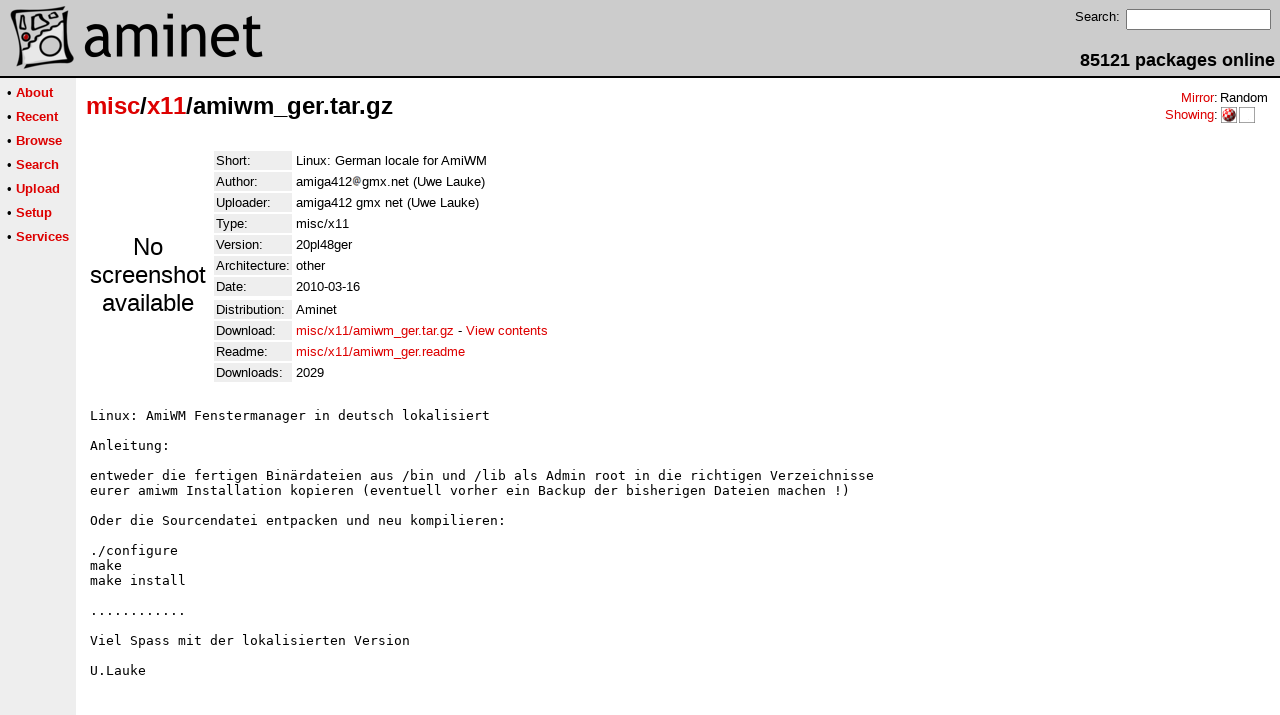

--- FILE ---
content_type: text/html;charset=UTF-8
request_url: http://os4.aminet.net/package/misc/x11/amiwm_ger
body_size: 2351
content:
<!DOCTYPE HTML PUBLIC "-//W3C//DTD HTML 4.01 Transitional//EN">
<html><head><title>Aminet - misc/x11/amiwm_ger.tar.gz</title>
    <link rel="alternate" type="application/rss+xml" href="/feed" title="Aminet recent uploaded packages">
    <link rel="search" type="application/opensearchdescription+xml" href="/info/adt/opensearch.xml" title="Aminet Search">
    <link rel="icon" href="/favicon.ico" type="image/x-icon">
    <link rel="SHORTCUT ICON" href="/favicon.ico" type="image/x-icon">
    <meta http-equiv="content-type" content="text/html; charset=iso-8859-1"> 
    <style type="text/css">
<!--
a { text-decoration: none; }
a:hover { text-decoration: underline; }
HTML BODY { margin: 0; padding: 0; font-family: sans-serif;}
-->
</style>
</head><body bgcolor="#ffffff" link="#dd0000" vlink="#770000">

  <table border=0 cellspacing=0 cellpadding=0 width="100%" 
id="bodytable"><tr><td colspan=2><table width="100%" border=0 cellpadding=5 cellspacing=0 id="titletable"><tr bgcolor="#cccccc"><td id="titleleft">
<a href="/">
<img src="/pics/aminet_sketch_64.png" width="64" height="64" alt="Aminet" border="0" hspace="5" id="titlesketch"><img src="/pics/aminet.png" width="224" height="64" alt="Aminet" border="0" id="titletext"></a>
</td>
<td id="titleright" valign="bottom" align="right">

  <table border=0 cellpadding=2 cellspacing=2>
  <tr>
  <td valign="top"><font  size="2">Search:</font></td>
  <td valign="top"><form name="topsearch" action="/search"><input type="text" name="query" size="16"></form></td>
  </tr>
  </table>
  <font  size="4"><b>85121 packages online</b></font>

</td>
</tr>
</table>
</td></tr>
<tr><td bgcolor="#000000" colspan="2"><img src="/pics/pix.gif" height="2" alt=""></td></tr><tr><td valign="top" align=center bgcolor="#eeeeee"><table border=0 cellpadding=2 cellspacing=5 bgcolor="#eeeeee">


<tr><td nowrap><font  size="2">

 &bull;
   <a href="//wiki.aminet.net"><b>About</b></a>

</font></td></tr>

<tr><td nowrap><font  size="2">

 &bull;
   <a href="/recent"><b>Recent</b></a>

</font></td></tr>

<tr><td nowrap><font  size="2">

 &bull;
   <a href="/tree"><b>Browse</b></a>

</font></td></tr>

<tr><td nowrap><font  size="2">

 &bull;
   <a href="/search"><b>Search</b></a>

</font></td></tr>

<tr><td nowrap><font  size="2">

 &bull;
   <a href="/upload"><b>Upload</b></a>

</font></td></tr>

<tr><td nowrap><font  size="2">

 &bull;
   <a href="/setup"><b>Setup</b></a>

</font></td></tr>

<tr><td nowrap><font  size="2">

 &bull;
   <a href="/services"><b>Services</b></a>

</font></td></tr>

</table>
<br>
</td><td bgcolor="#ffffff" align="left" valign="top" width="100%">
<table width="100%" border=0 cellspacing=0 cellpadding=10>
<tr><td><h2 style="margin: 0"><a href="/misc" title="misc">misc</a>/<a href="/misc/x11" title="misc/x11">x11</a>/amiwm_ger.tar.gz</h2></td>
<td align="right" valign="top">

<table border=0 cellpadding=0 cellspacing=2>
  <tr>
    <td align="right" valign="bottom"><font  size="2"><a href="/setup">Mirror</a>:</font></td><td><font  size="2">Random</font></td>
  </tr>
  <tr>
    <td align="right"><font  size="2"><a href="/setup">Showing</a>:</font></td>
    <td valign="top" nowrap>
  <a href="//os4.aminet.net"><img class="archshowing" src="/pics/ppc-amigaos.png" alt="ppc-amigaos icon" title="AmigaOS running on PowerPC based computers" hspace="1" border="0" vspace="0" width="16" height="16"></a><a href="//generic.aminet.net"><img class="archshowing" src="/pics/generic.png" alt="generic icon" title="Packages intended for all architectures" hspace="1" border="0" vspace="0" width="16" height="16"></a>
    </td>
  </tr>
</table>

</td>
</tr>
<tr><td id="maincontent" colspan="2">


<table border=0 cellpadding=2 cellspacing=2><tr><td width="100" align="center">

  <font  size="5">No screenshot available</font>

</td><td valign="top">
<table border=0 cellpadding=2 cellspacing=2>
<tr><td bgcolor="#eeeeee"><font size="2">Short:</font></td><td><font size="2">Linux: German locale for AmiWM</font></td></tr>
<tr><td bgcolor="#eeeeee"><font size="2">Author:</font></td><td><font size="2"> amiga412<img src="/pics/at.gif" alt=" at "  height="12">gmx.net (Uwe Lauke)</font></td></tr>
<tr><td bgcolor="#eeeeee"><font size="2">Uploader:</font></td><td><font size="2">amiga412 gmx net (Uwe Lauke)</font></td></tr>
<tr><td bgcolor="#eeeeee"><font size="2">Type:</font></td><td><font size="2">misc/x11</font></td></tr>
<tr><td bgcolor="#eeeeee"><font size="2">Version:</font></td><td><font size="2">20pl48ger</font></td></tr>
<tr><td bgcolor="#eeeeee"><font size="2">Architecture:</font></td><td><font size="2">other</font></td></tr>
<tr><td bgcolor="#eeeeee"><font size="2">Date:</font></td><td><font size="2">2010-03-16</font></td><tr>






<tr><td bgcolor="#eeeeee"><font size="2">Distribution:</font></td><td><font size="2">Aminet</font></td><tr>




<td bgcolor="#eeeeee"><font size="2">Download:</font></td><td><font size="2"><a href="/misc/x11/amiwm_ger.tar.gz">misc/x11/amiwm_ger.tar.gz</a> - <a href="#contents">View contents</a></font></td></tr><tr><td bgcolor="#eeeeee"><font size="2">Readme:</font></td><td><font size="2"><a href="/misc/x11/amiwm_ger.readme">misc/x11/amiwm_ger.readme</a></font></td></tr>
<tr><td bgcolor="#eeeeee"><font size="2">Downloads:</font></td><td><font size="2">2029</font></td></tr></table><br></td></tr>
<tr><td colspan="2"><pre>Linux: AmiWM Fenstermanager in deutsch lokalisiert

Anleitung:

entweder die fertigen Binärdateien aus /bin und /lib als Admin root in die richtigen Verzeichnisse 
eurer amiwm Installation kopieren (eventuell vorher ein Backup der bisherigen Dateien machen !)

Oder die Sourcendatei entpacken und neu kompilieren:

./configure
make
make install

............

Viel Spass mit der lokalisierten Version

U.Lauke
</td></tr>
<tr><td colspan=2><br><br><a name=contents><font size="5"><b>Contents of misc/x11/amiwm_ger.tar.gz</b></font></a>
<pre>drwxr-xr-x root/root         0 2010-03-15 17:24 amiwm_20pl48_german/
drwxr-xr-x root/root         0 2010-03-15 16:30 amiwm_20pl48_german/lib/
drwxr-xr-x root/root         0 2010-03-15 16:31 amiwm_20pl48_german/lib/amiwm/
-rwxr-xr-x root/staff      130 2009-08-29 23:43 amiwm_20pl48_german/lib/amiwm/Background
-rwxr-xr-x uwe/uwe       87297 2010-03-15 15:58 amiwm_20pl48_german/lib/amiwm/Keyboard
-rwxr-xr-x root/root      3478 1997-03-02 14:22 amiwm_20pl48_german/lib/amiwm/def_tool.info
-rwxr-xr-x uwe/uwe       43334 2010-03-15 15:57 amiwm_20pl48_german/lib/amiwm/executecmd
-rw-r--r-- root/staff      113 2009-08-29 23:43 amiwm_20pl48_german/lib/amiwm/magicwb.map
-rwxr-xr-x uwe/uwe       25926 2010-03-15 00:58 amiwm_20pl48_german/lib/amiwm/ppmtoinfo
-rwxr-xr-x uwe/uwe       65482 2010-03-15 15:57 amiwm_20pl48_german/lib/amiwm/requestchoice
-rw-r--r-- root/staff      215 2009-08-29 23:43 amiwm_20pl48_german/lib/amiwm/schwartz.map
-rw-r--r-- root/staff      150 2009-08-29 23:43 amiwm_20pl48_german/lib/amiwm/system.amiwmrc
-rw-r--r-- root/staff      113 2009-08-29 23:43 amiwm_20pl48_german/lib/amiwm/system.map
drwxr-xr-x root/root         0 2010-03-15 16:32 amiwm_20pl48_german/bin/
-rwxr-xr-x uwe/uwe      326057 2010-03-15 07:43 amiwm_20pl48_german/bin/amiwm
-rw-r--r-- root/root       394 2010-03-15 17:24 amiwm_20pl48_german/liesmich
-rw-r--r-- root/root    140061 2010-03-15 17:11 amiwm_20pl48_german/amiwm_ger_src.tar.gz
</pre></table>


</td></tr>
</table></td></tr><tr><td bgcolor="#000000" colspan="2"><img src="/pics/pix.gif" height="2"
alt=""></td></tr>
<tr><td colspan="2" align="center"><font face="arial" size=2>Page generated in 0.01 seconds</font></td></tr>
<tr><td colspan="2" align="center"><font face="arial" size=2>Aminet &copy; 1992-2024 Urban 
M&uuml;ller and the <a href="//wiki.aminet.net/Team_Members">Aminet team</a>.
Aminet contact address: &lt;aminet<img src="/pics/at.gif" height="12" alt="">aminet net&gt;</font></td></tr>
</table>
<!-- Running on Mojolicious -->
</body>
</html>
